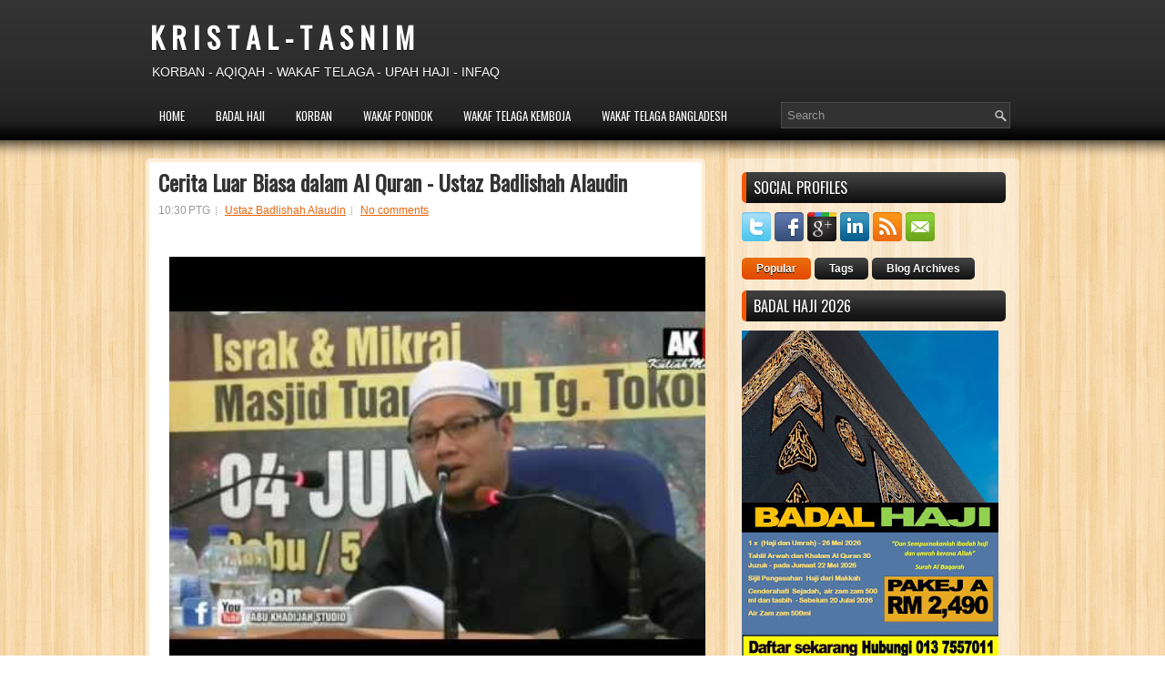

--- FILE ---
content_type: text/html; charset=UTF-8
request_url: http://www.suraukini.com/b/stats?style=BLACK_TRANSPARENT&timeRange=ALL_TIME&token=APq4FmCNCASHxl0JEp_r2sYFRBbaEA7dFpVo4_7VfupaSOhgIQ4EvgqS_CX6kKWtxsz7R6QPrcbiccEUPq_ya0XAMVGfKiVb9w
body_size: 260
content:
{"total":2728805,"sparklineOptions":{"backgroundColor":{"fillOpacity":0.1,"fill":"#000000"},"series":[{"areaOpacity":0.3,"color":"#202020"}]},"sparklineData":[[0,11],[1,13],[2,15],[3,97],[4,31],[5,15],[6,14],[7,26],[8,19],[9,25],[10,20],[11,15],[12,10],[13,20],[14,32],[15,16],[16,54],[17,26],[18,12],[19,10],[20,20],[21,27],[22,22],[23,23],[24,16],[25,17],[26,10],[27,13],[28,52],[29,19]],"nextTickMs":257142}

--- FILE ---
content_type: text/javascript; charset=UTF-8
request_url: https://www.stat-counter.org/count/7rsj
body_size: 774
content:
document.write('<a href="https://www.stat-counter.org/stats/7rsj" style="text-decoration: none;"><svg width="100" height="90" id="besucherzaehler2"><g><rect width="100" height="70" x="0" y="0" style="fill: #2f292a;" fill-opacity="1.0" /><text x="6" y="38" style="" font-family="Roboto, sans-serif" font-size="11" fill="#ffffff">Total: 2 362 533</text><text x="6" y="50" style="" font-family="Roboto, sans-serif" font-size="11" fill="#ffffff">Today: 5</text><text x="6" y="62" style="" font-family="Roboto, sans-serif" font-size="11" fill="#ffffff">Yesterday: 12</text><rect width="3" height="9" x="6" y="14" style="fill: #ffffff;"/><rect width="3" height="17" x="11" y="6" style="fill: #ffffff;"/><rect width="3" height="13" x="16" y="10" style="fill: #ffffff;"/><text x="25" y="23" style="font-weight: bold;" font-family="Roboto, sans-serif" font-size="11" fill="#ffffff">Visitors</text></g></svg></a>');